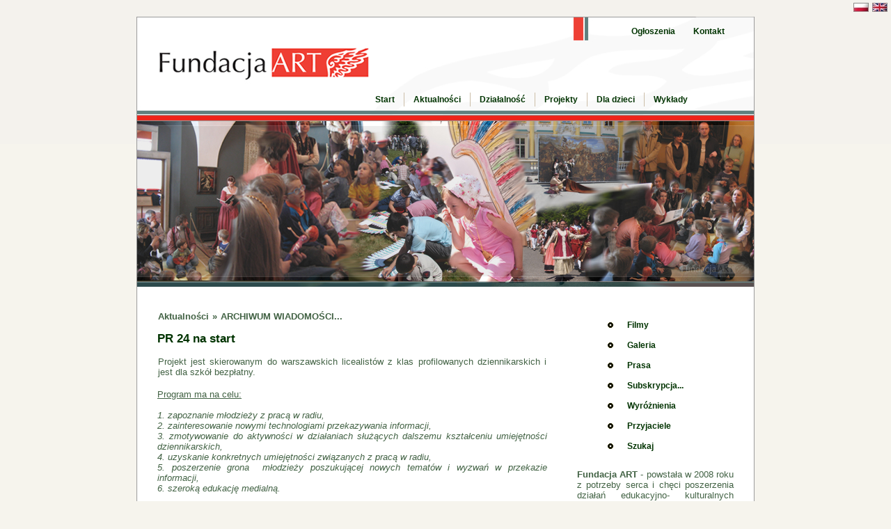

--- FILE ---
content_type: text/html
request_url: https://fundacjaartfreeart.pl/?p=p_305&sName=pr-24-na-start&PHPSESSID=baff795f49f6fc8e635bef116c4238b7
body_size: 3539
content:
<?xml version="1.0" encoding="iso-8859-2"?>
<!DOCTYPE html PUBLIC "-//W3C//DTD XHTML 1.1//EN" "http://www.w3.org/TR/xhtml11/DTD/xhtml11.dtd">
<html xmlns="http://www.w3.org/1999/xhtml" xml:lang="pl">

<head>
  <title>PR 24 na start -  ::..Strona Fundacji ART..::</title>
  <meta http-equiv="Content-Type" content="text/html; charset=iso-8859-2" />
  <meta name="Description" content="Fundacja ART - powstała w 2008 roku z potrzeby serca i chęci poszerzenia działań edukacyjno - kulturalnych prowadzonych od kilkunastu lat przez grupę zapaleńców. Jesteśmy po to, aby przetrwała Pamięć, rozwijała się Demokracja i krzewiła Wiedza. " />
  <meta name="Keywords" content="Fundacja ART, fundacjaart, artystyczne, fundacja, dzieci, charytatywne, akcje, non profit, ngo, sztuka, przedstawienia, non-profit, edukacja kulturalna, edukacja, edukacja artystyczna, teatr" />
  <meta name="Author" content="OpenSolution.org" />
  <meta http-equiv="Content-Style-Type" content="text/css" />

  <script type="text/javascript" src="js/standard.js"> </script>
  <script type="text/javascript">
    <!--
    var cfBorderColor     = "#5d81bd";
    var cfLangNoWord      = "Wypełnij poprawnie wymagane pola ";
    var cfLangMail        = "Podaj poprawny e-mail";
    var cfWrongValue      = "Podaj poprawną wartość";
    var cfToSmallValue    = "Zbyt mała wartość";
    var cfTxtToShort      = "Zbyt mało tekstu";
        //-->
</script>
<script type="text/javascript" src="lightbox/js/prototype.js"></script>
<script type="text/javascript" src="lightbox/js/scriptaculous.js?load=effects"></script>
<script type="text/javascript" src="lightbox/js/lightbox.js"></script>
<script type="text/javascript" src="js/plugins.js"></script>
<style type="text/css">@import "templates/default.css";</style>
<style type="text/css">@import "templates/plugins.css";</style>
<link rel="stylesheet" href="lightbox/css/lightbox.css" type="text/css" media="screen" /></head>
<body>
<div align="right">
  <table align="center" width="888" border="0">
    <tr>
      <td width="888" align="right"><div align="right"><a href="?sLang=pl"><img src="templates/img/pl.jpg" width="22" height="13" border="0" alt="polski"></a> <a href="?sLang=en"><img src="templates/img/en.jpg" width="22" height="13" border="0" alt="english"></a> </div></td>
    </tr>
  </table>
</div>
<div class="hide"><a href="#content">Skip Navigation</a></div>
<div id="head">
  <ul id="menu3"><li class="l1" ><a href="?p=p_63&amp;sName=ogloszenia">Ogłoszenia</a></li><li class="lL" ><a href="?p=p_66&amp;sName=kontakt">Kontakt</a></li></ul>
  <div class="clear0">&nbsp;</div>
  <ul id="menu2"><li class="l1" ><a href="?p=p_78&amp;sName=start">Start</a></li><li class="l2" ><a href="?p=p_76&amp;sName=aktualnosci">Aktualności</a></li><li class="l3" ><a href="?p=p_64&amp;sName=dzialalnosc">Działalność</a></li><li class="l4" ><a href="?p=p_4&amp;sName=projekty">Projekty</a></li><li class="l5" ><a href="?p=p_67&amp;sName=dla-dzieci">Dla dzieci</a></li><li class="lL" ><a href="?p=p_68&amp;sName=wyklady">Wykłady</a></li></ul>
  <div class="clear0">&nbsp;</div>
   
    <div id="logo">
    <!-- <div><a href="?p="><img src="files/img/logo_qcms.gif" alt="" /></a></div> -->
   <h2></h2>
  </div>

  
</div>
<div class="clear">&nbsp;</div>
<div id="body">
  <div id="column">
   <dl id="menu1"><dt class="l1" ><a href="?p=p_166&amp;sName=filmy">Filmy</a></dt><dt class="l2" ><a href="?p=p_27&amp;sName=galeria">Galeria</a></dt><dt class="l3" ><a href="?p=p_43&amp;sName=prasa">Prasa</a></dt><dt class="l4" ><a href="?p=p_61&amp;sName=subskrypcja...">Subskrypcja...</a></dt><dt class="l5" ><a href="?p=p_414&amp;sName=wyroznienia">Wyróżnienia</a></dt><dt class="l6" ><a href="?p=p_56&amp;sName=przyjaciele">Przyjaciele</a></dt><dt class="lL" ><a href="?p=p_113&amp;sName=szukaj">Szukaj</a></dt></dl> 
	<h7><!--nie wywalaj<u>UWAGA:</u>--><b>Fundacja ART </b>- powstała w 2008 roku z potrzeby serca i chęci poszerzenia działań edukacyjno- kulturalnych prowadzonych od kilkunastu lat przez grupę zapaleńców w: Zamku Królewskim w Warszawie,  Muzeum Niepodległości na Pawiaku, Muzeum Pałacu w Wilanowie, Muzeum Historycznym m. st. w Warszawie i wielu wspaniałych miejscach, gdzie czekano na nas i zapraszano nas na spotkania literackie, zajęcia dla dzieci i młodzieży, wykłady, festyny, koncerty, cykle przedstawień edukacyjnych. <br><br> W ten sposób nasze działania poszerzyły się o projekty prowadzone w Bibliotekach w Warszawie:  Śródmieściu, Rembertowie, Bemowie, w Wesołej, Ochocie, Mokotowie, Włochach. <br><br>Dzięki naszym sponsorom przygo- towujemy specjalne przedstawienia, warsztaty i koncerty dla Domów Małego Dziecka, Świetlic Środowisko- wych, szpitali, szkól specjalnych. <br><br><b>Jesteśmy po to, aby przetrwała Pamięć, rozwijała się Demokracja i krzewiła Wiedza.</b>   </h7>
	<br>
	 <br>
	<!-- <div align="center"><a href="http://pracownia.czd.fm.interia.pl/" target="_blank"><img src="userfiles/image/banery/dyplom1.jpg" alt="" width="219" height="329" border="0"></a></div>
	<br> -->
	<div align="center"><a href="http://www.um.warszawa.pl/" target="_blank"><img src="userfiles/image/banery/baner1.jpg" alt="" width="219" height="84" border="0"></a></div>
	<br>
	<div align="center"><a href="http://www.fundacja.orange.pl/" target="_blank"><img src="userfiles/image/banery/baner2.jpg" alt="Fundacja Orange" width="219" height="84" border="0"></a></div>
	<br>
	<div align="center"><a href="http://www.mkidn.gov.pl/" target="_blank"><img src="userfiles/image/banery/mkdin.jpg" alt="MKDiN" width="219" height="104" border="0"></a></div>
	<br>
	<div align="center"><a href="http://muzeum-niepodleglosci.pl/" target="_blank"><img src="userfiles/image/banery/mniep.jpg" alt="MN" width="219" height="104" border="0"></a></div>
  <br>
        <div align="center"><a href="http://www.mnw.art.pl/" target="_blank"><img src="userfiles/image/banery/muz_nar.jpg" alt="MNar" width="219" height="104" border="0"></a></div>
  <br>
        <div align="center"><a href="http://teatrwielki.pl/dzialalnosc/muzeum-teatralne/" target="_blank"><img src="userfiles/image/banery/muz_teatr.jpg" alt="MTeatr" width="219" height="104" border="0"></a></div>
  <br>

	<div align="center"><a href="http://mtip.pl/" target="_blank"><img src="userfiles/image/banery/baner8.jpg" alt="Muzeum Techniki i Przemyslu NOT" width="219" height="104" border="0"></a></div>
  <br>
	<div align="center"><a href="http://www.pma.pl/" target="_blank"><img src="userfiles/image/banery/baner7.jpg" alt="PMA" width="219" height="104" border="0"></a></div>
<br>
	<div align="center"><a href="http://www.muzeum.gazownictwa.pl/" target="_blank"><img src="userfiles/image/banery/baner99.jpg" alt="Muzeum Gazownictwa" width="219" height="104" border="0"></a></div>

<div align="center"><a href="http://uczymy-ratowac.pl/" target="_blank"><img src="userfiles/image/banery/baner88.jpg" alt="Uczymy" width="219" height="84" border="0"></a></div>
<br>

</div>
  <div id="content"><div id="pageShow">
  
  <h3><a href="?p=p_76">Aktualności</a>&nbsp;&raquo;&nbsp;<a href="?p=p_103">ARCHIWUM WIADOMOŚCI...</a></h3>
  <h2>PR 24 na start</h2> 
  <div class="txt"><p>Projekt jest skierowanym do warszawskich licealist&oacute;w z klas profilowanych dziennikarskich i jest dla szk&oacute;ł bezpłatny.</p>
<p>&nbsp;</p>
<div><u>Program ma na celu:</u></div>
<div>&nbsp;</div>
<div><i>1.&nbsp;zapoznanie młodzieży z pracą w radiu,</i></div>
<div><i>2.&nbsp;zainteresowanie nowymi technologiami przekazywania informacji,</i></div>
<div><i>3.&nbsp;zmotywowanie do aktywności w działaniach służących dalszemu kształceniu umiejętności dziennikarskich,</i></div>
<div><i>4.&nbsp;uzyskanie konkretnych umiejętności związanych z pracą w radiu,</i></div>
<div><i>5.&nbsp;poszerzenie grona &nbsp;młodzieży poszukującej nowych temat&oacute;w i wyzwań w przekazie informacji,</i></div>
<div><i>6.&nbsp;szeroką edukację medialną.</i></div>
<div>&nbsp;</div>
<div><span style="color: rgb(128, 0, 0);"><b>Środki na projekt &nbsp;pozyskaliśmy z funduszy Miasta Stołecznego Warszawy. </b></span></div>
<div><span style="color: rgb(128, 0, 0);"><b>Projekt ruszy w październiku i będzie trwał do połowy grudnia br.&nbsp;</b></span></div>
<div>&nbsp;&nbsp;</div>
<div>Program ma na celu uzyskanie konkretnych umiejętności dziennikarskich. Podzielony zostanie na cztery&nbsp; zajęcia / będzie to czas w ramach zajęć lekcyjnych/:</div>
<div>&nbsp;</div>
<div><i>1.&nbsp;spotkanie z redaktorem prowadzącym &ndash; wydawcą &ndash; dziennikarz szkoleniowiec &ndash; wyznaczenie temat&oacute;w,</i></div>
<div><i>2.&nbsp;praca w studio montaże &ndash; spotkanie z realizatorem dźwięku- przygotowanie materiał&oacute;w</i></div>
<div><i>3.&nbsp;prezentacja umiejętności i nagrań na antenie platformy internetowej PR 24.</i></div>
<div>&nbsp;&nbsp;</div>
<div>Program jest dużą szansą na pobudzenie umiejętności, wiedzy i aktywności w kształceniu medialnym. Jesteśmy przekonani, że opracowane przez nas praktyczne zajęcia dadzą młodzieży ogromną satysfakcję.&nbsp;</div>
<div>&nbsp;</div>
<div>&nbsp;</div>
<div><u>Kontakt:</u> 607 139 310, <a href="mailto:fundacjaart.reif@gmail.com">fundacjaart.reif@gmail.com</a></div>
<p>&nbsp;</p></div>
  <div id="photosList"><div>
<a href="files/Zdjecie2013.jpg" rel="lightbox[roadtrip]" title="">
<img src="files/Zdjecie2013_m.jpg" alt="" /></a><!----></div> <!-- ukrycie zmiennej zdejmuje podpisy pod zdjeciem w liscie galerii--><div>
<a href="files/Zdjecie2020.jpg" rel="lightbox[roadtrip]" title="">
<img src="files/Zdjecie2020_m.jpg" alt="" /></a><!----></div> <!-- ukrycie zmiennej zdejmuje podpisy pod zdjeciem w liscie galerii--><div>
<a href="files/Zdjecie2025.jpg" rel="lightbox[roadtrip]" title="">
<img src="files/Zdjecie2025_m.jpg" alt="" /></a><!----></div> <!-- ukrycie zmiennej zdejmuje podpisy pod zdjeciem w liscie galerii--><div>
<a href="files/Zdjecie2035.jpg" rel="lightbox[roadtrip]" title="">
<img src="files/Zdjecie2035_m.jpg" alt="" /></a><!----></div> <!-- ukrycie zmiennej zdejmuje podpisy pod zdjeciem w liscie galerii--><div>
<a href="files/Zdjecie2038.jpg" rel="lightbox[roadtrip]" title="">
<img src="files/Zdjecie2038_m.jpg" alt="" /></a><!----></div> <!-- ukrycie zmiennej zdejmuje podpisy pod zdjeciem w liscie galerii--><div>
<a href="files/800px-Polish_Radio_-_northwest.jpg" rel="lightbox[roadtrip]" title="<p> foto: Daniel Koć/ Wikipedia, lic. CC </p>">
<img src="files/800px-Polish_Radio_-_northwest_m.jpg" alt="" /></a><!--<p> foto: Daniel Koć/ Wikipedia, lic. CC </p>--></div> <!-- ukrycie zmiennej zdejmuje podpisy pod zdjeciem w liscie galerii--><div class="clear">
</div></div> 
  
  

 
  <div class="clear"> </div>
  
</div></div>
  <div class="clear">&nbsp;</div>
  <div id="back"><a href="javascript:history.back( );">&laquo; powrót</a>|<a href="javascript:window.print( );" id="print">drukuj</a></div>
</div>
<div id="foot">
   <!-- do not erase this line --><h1>&nbsp;&nbsp;&copy; - 2009 - Fundacja "Art" &nbsp;&nbsp;&nbsp;.::<a href="http://opensolution.org">Powered by Quick.Cms::..</a></h1><!-- do not erase this line -->
</div>
<p><div id="back1">.:: 1526 odwiedzin na stronie ::.</div></p>



</body>
</html> 


--- FILE ---
content_type: application/javascript
request_url: https://fundacjaartfreeart.pl/js/plugins.js
body_size: -54
content:
/*
Quick.Cms plugins JavaScript
*/